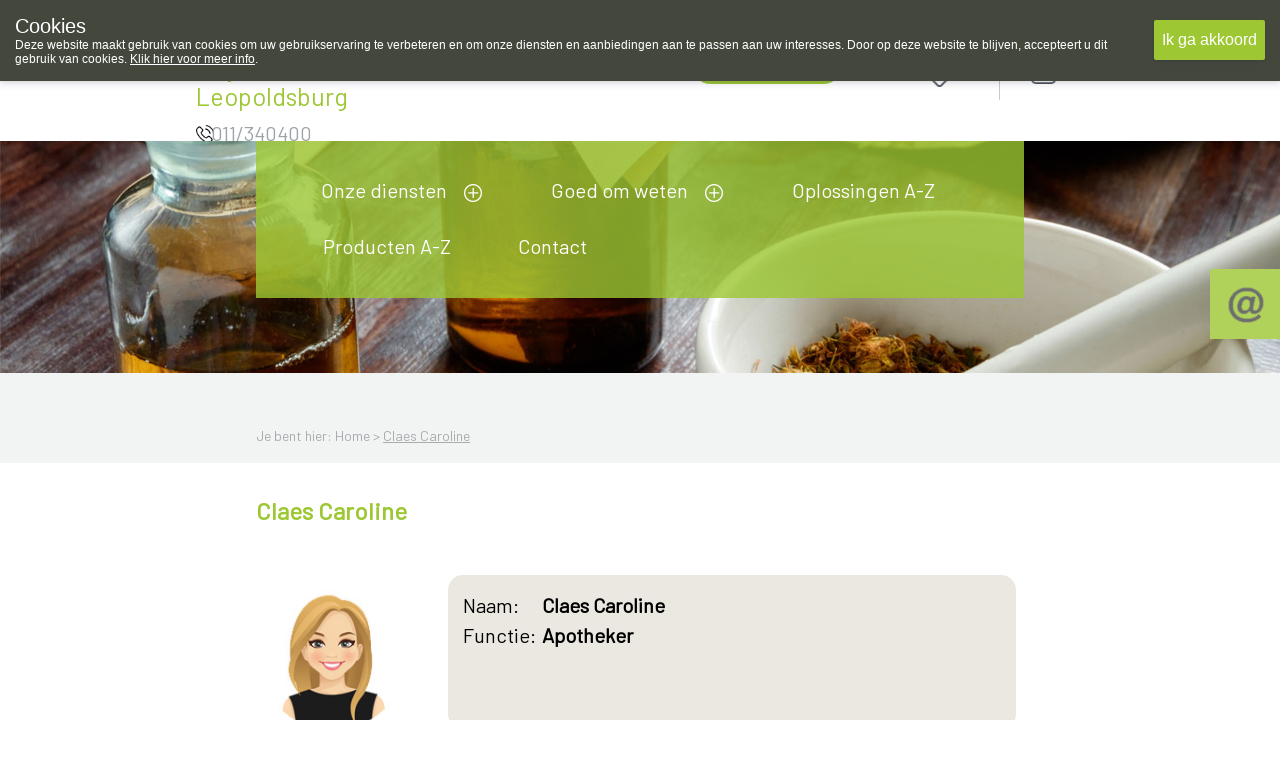

--- FILE ---
content_type: text/html; charset=utf-8
request_url: https://www.apoteekmeysen.be/nl/default/1021761/Claes%20Caroline.aspx
body_size: 33679
content:



<!DOCTYPE html>
<html xmlns="https://www.w3.org/1999/xhtml" xmlns:fb="https://www.facebook.com/2008/fbml">
<head id="ctl00_ctl00"><meta http-equiv='X-UA-Compatible' content='IE=edge' /><link rel='stylesheet' href='https://fonts.googleapis.com/css?family=Barlow&display=swap' /><meta name='viewport' content='width=device-width, initial-scale=1.0' /><meta name='apple-mobile-web-app-capable' content='yes' /><link rel='icon'type='image/png' href='/favicon.png' /><script src='/scripts/jquery/jquery-3.5.1.min.js' type='text/javascript'></script><link rel='preload' href='/scripts/jquery/jquery.treeview.css' as='style' /><link rel='stylesheet' href='/scripts/css/Navigation.css' type='text/css'/><link rel='stylesheet' href='/scripts/css/main.css' /><link rel='preload' href='/scripts/jquery/jqtransform.css' as='style' /><link rel='stylesheet' href='/scripts/css/grey.css' type='text/css' /><link rel='stylesheet' href='/scripts/css/print.css' type='text/css' media='print' /><script src='/scripts/javascript/iCheck.js' type='text/javascript'></script><link rel='stylesheet' href='/scripts/css/ui-lightness/jquery-ui-1.8.13.all.css' /><link rel='stylesheet' href="/scripts/css/1000000.css" type='text/css' media='screen' /><title>
	Apotheek Meysen Leopoldsburg 3970 Leopoldsburg : Home > Claes Caroline
</title><meta id="ctl00_ctl16" name="description" content="Apotheek Meysen Leopoldsburg 3970 Leopoldsburg : Home > Claes Caroline" /><meta id="ctl00_ctl17" name="keywords" /><meta id="ctl00_ctl18" content="text/html; charset=UTF-8" http-equiv="content-type" /><link rel="stylesheet" type="text/css" href="/WebResource.axd?d=0bgxDUWyIVhkqOjqo3AX8F-ddH0Ig2dEXKuIfg31grm_m4bdWD1Gy1wTEtD-jcRYXAgrZilpeJL6CWkt2eguBIEvhEvk8iV-HzpI6qAVlEY0L4xQ8i8deGX37kfghMR9GDzxlA2&amp;t=636062671161139985" /></head>
<body id="body" style="font-size:12px;">
    <style>
    .close_newLettersCookies, #ctl00_NewsLetter_btn001
    {
        background-color:#ffffff !important;
        color:#000000 !important;
    }
    .grid-footer-lightgray p a, .contentfooter_lightgray p a, div#Account_content a, .subtitle a, .subcatContainer .subcatContainerRight a, .leesmeer a, #cartSummary a {
        color: #968c64 !important;
        text-decoration: underline;
    }

    .theme-dark .cookie-popup {
        background-color: #44483c
    }

    .theme-dark .cookie-popup-accept-cookies {
        background-color: #9dc733;
    }

    ._innercontent p a,
    .morinfo {
        color: #968c64;
    }

    .currentcat {
        color: #9dc733 !important;
    }

    .ui-state-active a, .ui-state-active a:link, .ui-state-active a:visited {
    }

    .ui-state-active, .ui-widget-content .ui-state-active, .ui-widget-header .ui-state-active {
        border: 1px solid #9dc733;
        color: #9dc733;
    }

    div#productlist .box .OrderButton, ._productOrder .OrderButton, ._priceTextBox .OrderButton {
        background-image: url('/../UserFiles/Uploads/Iconen/shop.png') !important;
    }

    .rightradius, .leftradius {
        background-color: #eae8e0;
    }

    .rightradius, .leftradius {
        background-color: #eae8e0;
    }

    div#navigation ul.level0 > li a {
        color: #ffffff !important;
    }

    div#productlist .box .quantity, div#productlist .box .price, div#productlist .box .quantityReserve {
        color: #968c64 !important;
    }

    div#productlist .box .heart, ._productDetails_Top ._productDetails_left ._productphoto_bottom .heart, ._item_inThepicture ._top .heart {
        background-image: url('/UserFiles/Uploads/Sites/9/iconen/heart_9d8768.png') !important;
    }

    div#productlist .box .heart_filled, ._productDetails_Top ._productDetails_left ._productphoto_bottom .heart_filled, ._item_inThepicture ._top .heart_filled {
        background-image: url('/UserFiles/Uploads/Sites/9/iconen/heart_filled_9d8768.png') !important;
    }

    /* The Modal (background) */
    div#newLettersCookies {
        background: rgba(0, 0, 0, 0.6);
    }

        /* Modal Content */
        div#newLettersCookies .modal-content {
            background-color: #8FBC8F;
            border: 1px solid #888;
            border-radius: 20px;
        }

    /* The Close Button */
    .close_newLettersCookies {
        background: grey;
         color: #ffffff;
         border-radius:10px;
    }

        .close_newLettersCookies:hover, .close_newLettersCookies:focus {
            background: #b04b36
        }

    div#newLettersCookies .newLettersCookiesContent .button:hover {
        background: #83bb26;
    }


    </style>
    <script defer type="text/javascript" src="/scripts/jquery/jquery.ismenu.js"></script>
    <script defer type="text/javascript" src="/scripts/javascript/main.js"></script>
    <script type="text/javascript" src="/scripts/jquery/jquery.autocomplete.js"></script>
    <script defer type="text/javascript" src="/scripts/javascript/magnify.js"></script>
    <script type="text/javascript" src="/scripts/jquery/jquery-ui.min.js"></script>
    <script defer type="text/javascript" src="/scripts/jquery/jquery.jqtransform.js"></script>
    <script defer type="text/javascript" src="/scripts/jquery/jquery.cycle.js"></script>
    <script defer type="text/javascript" src="/scripts/jquery/cookiepopup.js"></script>

    <script type="text/javascript">
        $(document).ready(function () {
            $('._optionlist input').iCheck({
                checkboxClass: 'icheckbox_minimal-grey',
                radioClass: 'iradio_minimal-grey',
                increaseArea: '20%' // optional
            });

            if (/Android|webOS|iPhone|iPad|iPod|BlackBerry|IEMobile|Opera Mini/i.test(navigator.userAgent)) {
                $(".ContactForm").appendTo("#contactform_ID");
                $(".SendPageIcon").insertBefore("._producent");
                $(".SendPageIcon").insertBefore("._producent");
                $("#panelSendPage").insertAfter("#sendEmailTemplate .sendEmailTemplateFirst");
                $(".SendPageIcon").insertAfter("#sendEmailTemplate .sendEmailTemplateFirst");
            }
            else {
                $(".ContactForm").appendTo("#contact_ID");
                $(".SendPageIcon").insertBefore("._producent");
                $("#panelSendPage").insertBefore(" ._producent");
                $("#panelSendPage").insertAfter("#sendEmailTemplate .sendEmailTemplateFirst");
                $(".SendPageIcon").insertAfter("#sendEmailTemplate .sendEmailTemplateFirst");

            }

        });
    </script>


    



    <script defer type="text/javascript" language='javascript'>
        //<!--
        var rootfolder = "https://www.apoteekmeysen.be/";

        // -->

        var fileref = document.createElement('script');
        fileref.setAttribute("type", "text/javascript");
        fileref.setAttribute("src", rootfolder + "../Admin/AdminStyle/js/GlobalUpdateProgress.js");

        if (typeof fileref != "undefined")
            document.getElementsByTagName("head")[0].appendChild(fileref);
    </script>



    <script defer type="text/javascript">
        $(function () {
            // Cookies
            var options = {
                title: "Cookies",
                text: "Deze website maakt gebruik van cookies om uw gebruikservaring te verbeteren en om onze diensten en aanbiedingen aan te passen aan uw interesses. Door op deze website te blijven, accepteert u dit gebruik van cookies. <a target='_blank' href='/nl/default/1000068/Privacy.aspx#cookies'>Klik hier voor meer info</a>.",
                theme: "dark",
                learnMore: false,
                position: "top",
                onAccept: acceptCallbackFunction,
                customText: {
                    acceptButton: "Ik ga akkoord",
                    learnMoreButton: "Meer info"
                }
            };

            var cookie = $.acceptCookies(options);

            $('.clear-button').click(function (e) {
                e.preventDefault();
                $('#cookie-popup-container').remove();
                document.cookie = 'cookiesAccepted=; path=/; Expires=Thu, 01 Jan 1970 00:00:01 GMT;';
                cookie = $.acceptCookies(options);
            });

            $('.theme-button').click(function (e) {
                e.preventDefault();
                $('#cookie-popup-container').remove();
                options.theme = $(this).data("theme").replace("theme-", "");
                cookie = $.acceptCookies(options);
            });

            $('.position-button').click(function (e) {
                e.preventDefault();
                $('#cookie-popup-container').remove();

                var position = $(this).data("position");
                options.position = position;
                cookie = $.acceptCookies(options);
            });

            $('.option-button').click(function (e) {
                e.preventDefault();
                $('#cookie-popup-container').remove();
                var option = $(this).data("option");

                if (option == "default") {
                    options = {
                        title: "Cookies",
                        text: "Deze website maakt gebruik van cookies om uw gebruikservaring te verbeteren en om onze diensten en aanbiedingen aan te passen aan uw interesses. Door op deze website te blijven, accepteert u dit gebruik van cookies. <a target='_blank' href='/nl/default/1000068/Privacy.aspx#cookies'>Klik hier voor meer info</a>.",
                        theme: "dark",
                        learnMore: false,
                        position: "bottom",
                        customText: {
                            acceptButton: "Ik ga akkoord",
                            learnMoreButton: "Meer info"
                        }
                    }
                }
                else if (option == "nolearnbutton")
                    options.learnMore = false;
                else if (option == "customtext") {
                    var customText = {};
                    if ($("#customHeader").html() != "")
                        customText.headline = $("#customHeader").html();
                    if ($("#customSubHeader").html() != "")
                        customText.subHeadline = $("#customSubHeader").html();
                    if ($("#customAccept").html() != "")
                        customText.acceptButton = $("#customAccept").html();
                    if ($("#customLearnMore").html() != "")
                        customText.learnMoreButton = $("#customLearnMore").html();
                    if ($("#customLearnMoreInfo").html() != "")
                        customText.learnMoreInfo = $("#customLearnMoreInfo").html();

                    options.customText = customText;
                }

                cookie = $.acceptCookies(options);
            });

            if (getCookie("cookiesAccepted")) {
                $(".cookie-inidcator").text("Cookie saved");
            }
        });

        var acceptCallbackFunction = function () {
            $(".cookie-inidcator").text("Cookie saved");
        }

        function getCookie(cname) {
            var name = cname + "=";
            var decodedCookie = decodeURIComponent(document.cookie);
            var ca = decodedCookie.split(';');
            for (var i = 0; i < ca.length; i++) {
                var c = ca[i];
                while (c.charAt(0) == ' ') {
                    c = c.substring(1);
                }
                if (c.indexOf(name) == 0) {
                    return c.substring(name.length, c.length);
                }
            }
            return "";
        }
    </script>

    

    <div id="container">

        <form name="aspnetForm" method="post" action="/nl/default/1021761/Claes Caroline.aspx" id="aspnetForm" enctype="multipart/form-data" style="margin: 0">
<div>
<input type="hidden" name="__EVENTTARGET" id="__EVENTTARGET" value="" />
<input type="hidden" name="__EVENTARGUMENT" id="__EVENTARGUMENT" value="" />
<input type="hidden" name="__LASTFOCUS" id="__LASTFOCUS" value="" />
<input type="hidden" name="__VIEWSTATE" id="__VIEWSTATE" value="/[base64]" />
</div>

<script type="text/javascript">
//<![CDATA[
var theForm = document.forms['aspnetForm'];
if (!theForm) {
    theForm = document.aspnetForm;
}
function __doPostBack(eventTarget, eventArgument) {
    if (!theForm.onsubmit || (theForm.onsubmit() != false)) {
        theForm.__EVENTTARGET.value = eventTarget;
        theForm.__EVENTARGUMENT.value = eventArgument;
        theForm.submit();
    }
}
//]]>
</script>


<script src="/WebResource.axd?d=CkBncTbhQsbNSv9PPNV2eDmlkVgeyN8pz74XtsZ0RIWS5KtRMMNqXa8zdeuQA3uAml-qRupmxonheJyY82LaU46f7ok1&amp;t=638901613900000000" type="text/javascript"></script>


<script src="/WebResource.axd?d=pc46Yb0UTnnO7cktaF0eqle3qI8iB6GEfpR1L9cVZ5BqvmiKyylIUj7IKi92fycjrSquFJHMS9kJEYAun2YxO2dgvrBA-PirE49wehLMoTGj4hPOAJDR6SV1pjYwdcE4QTXWtQ2&amp;t=636062671161139985" type="text/javascript"></script>
<script type="text/javascript">
//<![CDATA[
var __cultureInfo = {"name":"nl-BE","numberFormat":{"CurrencyDecimalDigits":2,"CurrencyDecimalSeparator":",","IsReadOnly":false,"CurrencyGroupSizes":[3],"NumberGroupSizes":[3],"PercentGroupSizes":[3],"CurrencyGroupSeparator":".","CurrencySymbol":"�","NaNSymbol":"NaN","CurrencyNegativePattern":8,"NumberNegativePattern":1,"PercentPositivePattern":1,"PercentNegativePattern":1,"NegativeInfinitySymbol":"-∞","NegativeSign":"-","NumberDecimalDigits":2,"NumberDecimalSeparator":",","NumberGroupSeparator":" ","CurrencyPositivePattern":3,"PositiveInfinitySymbol":"∞","PositiveSign":"+","PercentDecimalDigits":2,"PercentDecimalSeparator":",","PercentGroupSeparator":" ","PercentSymbol":"%","PerMilleSymbol":"‰","NativeDigits":["0","1","2","3","4","5","6","7","8","9"],"DigitSubstitution":1},"dateTimeFormat":{"AMDesignator":"","Calendar":{"MinSupportedDateTime":"\/Date(-62135596800000)\/","MaxSupportedDateTime":"\/Date(253402297199999)\/","AlgorithmType":1,"CalendarType":1,"Eras":[1],"TwoDigitYearMax":2029,"IsReadOnly":false},"DateSeparator":"/","FirstDayOfWeek":1,"CalendarWeekRule":2,"FullDateTimePattern":"dddd d MMMM yyyy H:mm:ss","LongDatePattern":"dddd d MMMM yyyy","LongTimePattern":"H:mm:ss","MonthDayPattern":"d MMMM","PMDesignator":"","RFC1123Pattern":"ddd, dd MMM yyyy HH\u0027:\u0027mm\u0027:\u0027ss \u0027GMT\u0027","ShortDatePattern":"d/MM/yyyy","ShortTimePattern":"H:mm","SortableDateTimePattern":"yyyy\u0027-\u0027MM\u0027-\u0027dd\u0027T\u0027HH\u0027:\u0027mm\u0027:\u0027ss","TimeSeparator":":","UniversalSortableDateTimePattern":"yyyy\u0027-\u0027MM\u0027-\u0027dd HH\u0027:\u0027mm\u0027:\u0027ss\u0027Z\u0027","YearMonthPattern":"MMMM yyyy","AbbreviatedDayNames":["zo","ma","di","wo","do","vr","za"],"ShortestDayNames":["zo","ma","di","wo","do","vr","za"],"DayNames":["zondag","maandag","dinsdag","woensdag","donderdag","vrijdag","zaterdag"],"AbbreviatedMonthNames":["jan","feb","mrt","apr","mei","jun","jul","aug","sep","okt","nov","dec",""],"MonthNames":["januari","februari","maart","april","mei","juni","juli","augustus","september","oktober","november","december",""],"IsReadOnly":false,"NativeCalendarName":"Gregoriaanse kalender","AbbreviatedMonthGenitiveNames":["jan","feb","mrt","apr","mei","jun","jul","aug","sep","okt","nov","dec",""],"MonthGenitiveNames":["januari","februari","maart","april","mei","juni","juli","augustus","september","oktober","november","december",""]},"eras":[1,"A.D.",null,0]};//]]>
</script>

<script src="/ScriptResource.axd?d=c1DvjkutX8NjfFBkVozNXsIpCFGf8uJFjMwScfLAliw33ncthO7rmdzh96UDEhybigDswJRLHPIGC7hdm_I-znRuB2QE-tcJV8u-drb9sqqDVpAyvu22vUXnoraNkiacEBPyyg2&amp;t=f2cd5c5" type="text/javascript"></script>
<script type="text/javascript">
//<![CDATA[
if (typeof(Sys) === 'undefined') throw new Error('ASP.NET Ajax client-side framework failed to load.');
//]]>
</script>

<script src="/ScriptResource.axd?d=1kSP98nGBi6unU1cbvyaO_I5qFVEZIYAIKNxmH9-gs8vLwGfp7gUuJ2VnU9CE2q6Leg6FVmKu-NzS8B83lYdHpSyGFBkFvmVleww6AYISG6DeLVN-thkQ9S6u4WSkeMdOvZg0g2&amp;t=f2cd5c5" type="text/javascript"></script>
<div>

	<input type="hidden" name="__VIEWSTATEGENERATOR" id="__VIEWSTATEGENERATOR" value="CA0B0334" />
</div>

            <script type="text/javascript">
//<![CDATA[
Sys.WebForms.PageRequestManager._initialize('ctl00$ScriptManager', 'aspnetForm', ['tctl00$ShoppingCartSmall$upShoppingCartSmall_DNT','upShoppingCartSmall_DNT'], [], [], 90, 'ctl00');
//]]>
</script>

            
            <div id="shop" class="siteTextFont">
                

                
                    <div id="header">
                        
                        <div class="grid-container-top" style="background-color:#ffffff;">
                            <div class="grid-item log_info">
                                <a id="ctl00_hplHome" class="hplnkhome" href="/nl/Default/1000000.aspx" style="background-image:url('');"></a><div class="_info"><span class="_infoName" style="color:#9dc733;">Apotheek Meysen Leopoldsburg</span><div class="_infoTelephone" style="background:url(/UserFiles/Uploads/Iconen/phone.png);"><span class="textphone">011/340400</span></div></div>
                            </div>
                            <div class="grid-item">
                                
<style>
    .oh_Top {
       text-align: center;
    width: 100%;
    font-size: 12px;
    margin-top: 8%;
    display: inline-flex;
    padding: 0% 5% 0% 5%;
    }
    .extraTextTop {
    height: 25px;
    overflow: hidden;
    position: relative;
    z-index: 999;
    margin: 0 auto -25px auto;
    width: 80%;
    }

    .extraTextTop p 
    {
       position: absolute;
            width: 100%;
            height: 100%;
            margin: 0;
            line-height: 30px;
            text-align: left;
            -moz-transform: translateX(100%);
            -webkit-transform: translateX(100%);
            transform: translateX(100%);
            -moz-animation: scroll-left 2s linear infinite;
            -webkit-animation: scroll-left 2s linear infinite;
            animation: marquee 20s linear infinite;
            white-space:nowrap;
        
        /*display: inline-block;*/
        /*padding-left: 100%;*/
        /*padding:0;
        margin:0;
        
        width: auto;
        text-align:left;*/
        color:#968c64;
    }
     @-moz-keyframes marquee {
            0% {
                -moz-transform: translateX(100%);
            }
            100% {
                -moz-transform: translateX(-100%);
            }
        }
        
        @-webkit-keyframes marquee {
            0% {
                -webkit-transform: translateX(100%);
            }
            100% {
                -webkit-transform: translateX(-100%);
            }
        }
        
        @keyframes marquee {
            0% {
                -moz-transform: translateX(100%);
                -webkit-transform: translateX(100%);
                transform: translateX(100%);
            }
            100% {
                -moz-transform: translateX(-100%);
                -webkit-transform: translateX(-100%);
                transform: translateX(-100%);
            }
        }


    .textOpenuntilspecific {
        color: #66cdaa;
        text-decoration: underline;
        font-weight: bold;
        font-size: 14px;
        line-height: 2;
    }

    .achorText {
        margin-left: 20px;
    }

    .openUntilhour {
        background-repeat: no-repeat !important;
        background-size: 20px 22px !important;
        background-position: 4px 4px !important;
        float: right;
        width: 40%;
        height: 26px;
        border-radius: 40px;
        text-align: center;
        line-height: 20px;
        padding-top: 5px;
    }

    .textClosed {
        color:  #9dc733;
        font-size: 21px;
    }

    .oh_Top a {
        text-decoration: none;
    }

    .OO_Text, .backOpen {
        color: #9dc733;
        font-weight: bold !important;
    }

    ._plusOpening {
        background-repeat: no-repeat !important;
        background-size: 15px 15px !important;
        background-position: 0px 5px !important;
        width: 20px;
        height: 20px;
        /*margin-left: 25.5%;
        position: absolute;*/
        top: 9%;
    }

    .ondutytop {
        background-repeat: no-repeat !important;
        background-size: 26px 33px !important;
        background-position: 4px 4px !important;
        width: auto;
        height: 6px;
        border-radius: 40px;
        padding: 18px;
        font-size: 18Px;
        line-height: 0;
        margin-top: -8px;
    }
    ._openUntil .plusIcon {
        background-repeat: no-repeat;
        background-size: 20px 20px;
        width:25px;
        height:25px;
        background-position: center;
        margin-left:10px;
        margin-top:5px;
        cursor:pointer;
        z-index:999;
    }


    .oh_Top .siteTextFont {
        font-size: 21px;
        font-weight: normal;
        white-space: nowrap;
        line-height: 30px;
    }
  
    ._openUntil {
        display: inline-flex;
        width:55%;
    }


    .OO_Text, .backOpen,  ._openUntil .today{
        margin-right: 1%;
        padding-left:5px;
    }
   
@media only screen and (max-width: 1199px) and (min-width: 851px) {

    .extraTextTop {

    }
        .onduty24_Text {
            display: none;
        }
        ._openUntil {
         display: inline-flex;
         width: 80%;
         margin-top: 30px;  
        }
        .ondutytop {
            margin-top: 14px;
        }
        .oh_Top .siteTextFont {
           line-height: 10px;
        }
        ._openUntil .plusIcon {
           margin-left: 4px;
           margin-top: -6px;
            cursor:pointer;
            z-index:999;
        }
         .oh_Top {
        font-size: 18px !important;
        margin-top: 7% !important;
    }
         .OO_Text, .backOpen, ._openUntil .today {
    margin-right: 1%;
    padding-left: 1px;
}
    }


    /* Phone portrait */
    @media only screen and (max-width: 850px) {
        .oh_Top a {
            margin-left:30px !important;
            background-position: right+10px center !important;
        }

            .oh_Top .siteTextFont {
                font-size: 15px;
             
            }


            ._openUntil .plusIcon {
                background-size: 100%;
                /* background-position: right+45px center !important; */
                width: 17px;
                height: 17px;
                display: block;
                margin:6px;
                cursor:pointer;
                z-index:999;
            }

        ._plusOpening {
            background-repeat: no-repeat !important;
            background-size: 15px 15px !important;
            background-position: 0px 5px !important;
            width: 20px;
            height: 20px;
            margin-left: 7.5%;
            position: absolute;
            top: -3%;
            display: none;
        }
        .ondutytop {
            background-repeat: no-repeat !important;
            background-size: 35px 35px !important;
            float: right;
            border-radius: 40px 0 0 40px;
            text-align: center;
            line-height: 26px;
            padding-top: 5px;
            margin-top: 1%;
            right: 0px;
            width: 15px;
            height: 22px;
            background-position: 8px 4px !important;
            z-index: 999;
        }

        .ondutyplus {
            display: inline-block;
            background-repeat: no-repeat !important;
            background-size: 15px 15px !important;
            background-position: 2px 2px !important;
            width: 20px;
            height: 20px;
            margin-left: 77%;
            border-radius: 40px;
            margin-top: 7%;
            text-align: center;
        }

        .achorText {
            margin-left: 20px;
            display: none;
        }
         ._openUntil .today{
        margin-right: 10px;
    }
        .oh_Top {
            text-align: center;
            width: 100%;
            font-size: 12px;
            margin-top: 14%;
            display: flex;
            padding:0;
        }

         .textClosed {
        font-size: 15px;
    }
         ._openUntil {
    width: 60%;
}
    }
</style>
<div class="oh_Top"><a class="_openUntil siteTextFont" href="#section2"><span class='textClosed'>gesloten </span><span class="plusIcon" style="background-image:url(&#39;/UserFiles/Uploads/Iconen/plus_gray.png&#39;);"></span></a><a href="https://www.apotheeklimburg.be" target="_blank" class="ondutytop" style="background:url(/UserFiles/Uploads/Iconen/vanwacht.png);background-color:#9dc733;"><span class="text_white_noUndeline achorText onduty24_Text" rel="noreferrer noopener">Wachtdienst </span></a></div>
 
                            </div>
                            <div id="shoppingcartsmallFirst" class="_shoppingcartsmallFirst" style="background-color:#d5d1c1;">
                                
<script type="text/javascript" src="/scripts/ShoppingCartSmall.js"></script>
<style>
    div#shoppingInner input[type=number] {
        -moz-appearance: textfield;
        appearance: textfield;
        margin: 0;
    }

        div#shoppingInner input[type=number]::-webkit-inner-spin-button,
        div#shoppingInner input[type=number]::-webkit-outer-spin-button {
            -webkit-appearance: none;
            margin: 0;
        }

    .button {
        padding: 5px;
        cursor: pointer;
        background: grey;
        color: white;
        width: 25px;
        height: 15px;
        text-align: center;
        display: inline-block;
    }

        .button:hover {
            background: black;
        }

    .quan {
        display: inherit;
        background-image: none;
        background-image: none !important;
        background-color: initial;
        border-width: 0;
        color: #ffffff;
        width: 50%;
        text-align: center;
        line-height: 2;
        font-size: 17px;
        outline: none;
    }

    .number-wrapper {
        border-width: 1px;
        height: 32px;
        width: 70px;
        border-radius: 15px;
        border-style: solid;
        border-color: #ffffff;
    }

    input[type=number]::-webkit-inner-spin-button,
    input[type=number]::-webkit-outer-spin-button {
        -webkit-appearance: none;
        -moz-appearance: none;
        appearance: none;
        margin: 0;
    }

    .stepDown {
        background: url('/UserFiles/Uploads/Sites/9/iconen/min-arrow-white_9d8768.png');
        margin-top: -8px;
    }

    .stepUp {
        background: url('/UserFiles/Uploads/Sites/9/iconen/plus-arrow-white_9d8768.png');
        margin-top: -35px;
    }

    .stepUp, .stepDown {
        cursor: pointer;
        width: 20px;
        height: 20px;
        background-repeat: no-repeat;
        background-size: 20px 20px;
        display: block;
        margin-left: 45px;
    }

    .number-wrapper {
    }

    div#shoppingcartsmall #shoppingInner tr.normal, div#shoppingcartsmall #shoppingInner tr.alternate, .shBackgroundandtext, div#shoppingcartsmall #shoppingInner .expeditioncosts, div#shoppingcartsmall #shoppingInner .totals, div#shoppingcartsmall #shoppingInner .shcFooter {
        background-color: #968c64   ;
    }

    div#shoppingcartsmall #shoppingInner tr.alternate {
        filter: brightness(105%);
    }

    div#shoppingcartsmall #shoppingInner .expeditioncosts, div#shoppingcartsmall #shoppingInner .totals {
        filter: brightness(100%);
    }

    div#shoppingcartsmall #shoppingInner .shcFooter {
        border-radius: 0 0px 15px 15px;
        filter: brightness(95%)
    }

    .dropdown {
        /*container for custom dropdown arrow*/
        -webkit-appearance: none;
        -moz-appearance: window;
        padding: 1px 0px 2px 15px;
        width: 100%;
        border: none;
        background-image: url('/UserFiles/Uploads/Iconen/dropdown_green.png');
        background-repeat: no-repeat;
        background-position: 95% 50%;
        background-size: 14%;
    }

    div#shoppingcartsmall #shoppingInner .shoppingBottom .goshopping {
        width: 55%;
        background-image: url(/UserFiles/Uploads/Iconen/plus_white.png);
        background-repeat: no-repeat;
        background-position: 3% 50%;
        background-size: 20px;
        padding-left: 5%;
    }

    div#shoppingcartsmall #shoppingInner .shoppingBottom .checkout {
        width: 30%;
        background-image: url('/UserFiles/Uploads/Iconen/checkout_arrow.png');
        background-repeat: no-repeat;
        background-position: 95% 55%;
        background-size: 25px;
        padding-right: 5%;
        background-color: #3c4248;
    }

    div#templateResult {
        display: none;
    }

    @media only screen and (max-width: 1199px) and (min-width: 851px) {
        div#templateResult {
            display: none;
        }

        .quan {
            width: 50%;
            font-size: 15px;
        }

        .number-wrapper {
            height: 29px;
            width: 60px;
        }

        .stepUp, .stepDown {
            width: 18px;
            height: 18px;
            background-size: 18px 18px;
            margin-left: 38px;
        }

        .stepDown {
            margin-top: -8px;
        }

        .stepUp {
            margin-top: -32px;
        }

        div#shoppingcartsmall #shoppingInner .shoppingBottom .checkout {
            background-position: 100% 55%;
        }
    }

    @media only screen and (max-width: 850px) {
        div#shoppingcartsmall #shoppingInner tr {
            font-size: 14px;
        }

        .number-wrapper {
            height: 26px;
            width: 66px;
        }
        .quan {
            font-size:15px;
            line-height: 2;
        }
    }
</style>


<div id="shoppingcartsmall" class="shBackgroundandtext">


    <div id="upShoppingCartSmall_DNT">
	
            <div id="ctl00_ShoppingCartSmall_ctl01" style="display:none;">
		
                    <div class="upCartSmall" style="background-color: #bbbbbb; filter: opacity(30); opacity: 0.3; position: absolute;">
                    </div>
                
	</div>

            <div id="shoppingInner">
                <span style="display: none;" id="emptyCart">
                    Je mandje is leeg.</span>

                <div id='templateResult'>
                    <table class="ItemList"></table>
                </div>
                <div>

	</div>

                

                    <div class="expeditioncosts">
                        <span class="litExpeditionSelect">
                            Verzendkosten naar
                        </span>
                        <span class="ddlCountries">
                            <select name="ctl00$ShoppingCartSmall$ddlCountries" onchange="javascript:setTimeout(&#39;__doPostBack(\&#39;ctl00$ShoppingCartSmall$ddlCountries\&#39;,\&#39;\&#39;)&#39;, 0)" id="ctl00_ShoppingCartSmall_ddlCountries" class="dropdown">
		<option selected="selected" value="">Selecteer land</option>
		<option value="be ">Belgium</option>

	</select>
                        </span>
                        <span class="litExpedition">
                            <span>
                                </span>
                        </span>
                    </div>
                    <div class="totals">
                        <span class="shoppingTotal ">
                            </span>
                        <span class="shoppingTotal">
                            </span>
                    </div>
                    <div class="shcFooter">
                        <span class="shoppingBottom">
                            
                            <a id="ctl00_ShoppingCartSmall_hplContinueShopping" class="goshopping" href="/nl/default/1019655/Producten%20A-Z.aspx">Producten toevoegen</a><a id="ctl00_ShoppingCartSmall_hplCheckout" class="checkout" href="/nl/checkout.aspx">Naar kassa</a>
                        </span>
                        <span class="shoppingSubtotal">
                            <span>
                                </span>
                            <span id="subTotalAmount">
                                </span>
                        </span>
                    </div>

                
            </div>
            <div class="foot"></div>
        
</div>
</div>

<script type="text/javascript">
                                                                 $('#cartfoldout').bind('click', function () {
                                                                     var $div1 = $('#shoppingcartsmall')
                                                                     if ($div1.is(':visible')) {

                                                                         $div1.slideUp("fast");
                                                                     }
                                                                     else {
                                                                         $div1.slideDown("fast");
                                                                     }
                                                                 });
                                                                 function HideTotals() {
                                                                     if ($('#shoppingcartsmall #shoppingInner .ItemList').length == 0) {
                                                                         $('#emptyCart').css('display', 'block');
                                                                         $('div#shoppingInner div.totals').css('display', 'none');
                                                                         $('div#shoppingInner div.expeditioncosts').css('display', 'none');
                                                                         $('div#shoppingInner span.shoppingBottom').css('display', 'none');
                                                                     }
                                                                 }
</script>

                            </div>
                            <div class="grid-item grid-item_right loginpanel">
                           
                                <div class="icon_headers lang">
                                    
                                </div>
                                
                                    <div class="icon_headers">
                                        <a href="#pref">
                                            <a id="heartIcon" class="icon" href="/nl/Wishlists.aspx" style="background-image:url('/UserFiles/Uploads/Sites/9/iconen/heart_9d8768.png');"></a></a>
                                    </div>
                                

                                <div class="vl"></div>
                                <div class="icon_headers">
                                    <a href="#userIcon">
                                        <a id="userIcon" class="icon" style="background-image:url('/UserFiles/Uploads/Iconen/user.png');"></a></a>
                                </div>
                                 <div class="loginDiv icon_headers">
                                    


<style>
    .loginUser, .loginPass, .loginLink {
        font-weight: normal;
        font-size: 15px;
        color: #ffffff;
        text-decoration: none;
    }

        .loginLink:hover {
            text-decoration: underline;
        }

    .loginArea {
        width: 36% !important;
        padding: 16% 4% 4% 4%;
    }

    #loginpanel {
        display: none;
    }

    #loggedIn {
        display: none;
    }

    .logedArea {
        margin-top: 161px !important;
        width: 20%;
        padding-bottom: 5%;
        z-index: 1000;
        position: absolute;
        top: -20px;
        right: 0;
        border-radius: 0 0 15px 15px;
        height: 200px;
    }

        .logedArea a {
            color: #ffffff;
        }

    #loginpanel {
        display: none;
        padding-top: 30px;
        border-radius: 0 0 15px 15px;
    }

        #loginpanel input {
            padding: 10px;
            background-color: #ffffff;
            border-radius: 15px;
            border: 0px;
            display: block;
            margin-bottom: 10px;
        }

            #loginpanel input[type=submit],
            .logedArea input[type=submit] {
                color: #000000;
                line-height: 23px;
                height: 40px;
                width: 100px !important;
                margin-top: 30px !important;
            }

    .logedArea input[type=submit] {
        border-radius: 15px;
        border: 0;
        background-color: #ffffff;
        margin-left: 20px;
    }

    .logbtn {
        display: inline-block;
        background-repeat: no-repeat;
        background-size: 20px 20px;
        background-position: right;
        padding-right: 0px;
        background-image: none !important;
    }

    .logonTitle {
        white-space: nowrap;
        display: inline-block;
        color: #9ba1a6;
        font-size: 17px;
        font-weight: bold;
        margin-left: 5px;
        line-height: 18px;
        height: 70px;
    }

    @media only screen and (max-width: 850px) {
        .loginpanel .icon_headers {
            float: left;
            background-repeat: no-repeat;
            margin-top: 4%;
        }

        .logedArea {
            position: sticky;
            margin-bottom: 0 !important;
            left: 0;
            width: 350px !important;
            height: 100%;
            float: right;
            top: 0;
            font-size: 16px;
            font-weight: normal !important;
            z-index: 999;
            margin-top: 0px !important;
            border-radius: 0 0 0px 0px;
            margin-right: -90px;
        }

            .logedArea input[type=submit] {
                margin-top: 0px !important;
            }

        #loginpanel {
            position: sticky;
            margin-bottom: 0 !important;
            left: 0;
            width: 350px !important;
            height: 100%;
            float: right;
            top: 0;
            font-size: 16px;
            font-weight: normal !important;
            z-index: 999;
            margin-top: 0px;
            border-radius: 0px 0px 0px 0px;
            margin-right:-90px !important;
        }
    }
</style>
<div id="loginsmall">
    <div id="loginfoldout" class="logbtn" style="background-image: url(/UserFiles/Uploads/Sites/9/iconen/arrow_login_9d8768.png)">
        <a class="logonTitle" href="#">
            Aanmelden</a>
        <span class="logonbtn"></span>
    </div>

    
        <div id="loginpanel" class="loginArea" style="background-color: #9dc733">
            <div id="ctl00_LoginSmall_pLogin" onkeypress="javascript:return WebForm_FireDefaultButton(event, &#39;ctl00_LoginSmall_btnLogin&#39;)">
	
                <span class="loginUser">
                    E-mail</span>
                <input name="ctl00$LoginSmall$aatbUsername" type="text" size="25" id="ctl00_LoginSmall_aatbUsername" />
                <span class="loginPass">
                    Wachtwoord</span>
                <input name="ctl00$LoginSmall$aatbPassword" type="password" size="25" id="ctl00_LoginSmall_aatbPassword" />
                
                <input type="submit" name="ctl00$LoginSmall$btnLogin" value="Login" id="ctl00_LoginSmall_btnLogin" class="button" /><br />
                <a id="ctl00_LoginSmall_hlRegister" class="loginLink" href="/nl/Login.aspx?register=">Nieuwe klant?</a><br />
                <a id="ctl00_LoginSmall_hlPassChange" class="loginLink" href="/nl/RetrievePassword.aspx">Wachtwoord vergeten?</a>
            
</div>
        </div>
    


    

    <div class="foot"></div>
</div>

<script type="text/javascript">
    $('#loginfoldout').bind('click', function () {
        var $div1 = $('#loginpanel')
        var $div2 = $('#newslettersmall')
        if ($div1.is(':visible')) {

            $div1.slideUp("fast");
        }
        else {
            $div1.slideDown("fast");
        }
    });
</script>

<script type="text/javascript">
    $('#loginfoldout').bind('click', function () {
        var $div1 = $('#loggedIn')
        var $div2 = $('#newslettersmall')
        if ($div1.is(':visible')) {

            $div1.slideUp("fast");
        }
        else {
            $div1.slideDown("fast");
        }
    });
</script>

                                </div>
                            </div>
                        </div>

                        <div class="grid-container-middle">

                            <div class="navigation_top" style="background-color:rgba(157, 199, 51, 0.8);;color:#ffffff;">
                                <div id='navigation'><ul class='level0'>		<li class="first haschildren  mainlist"><a href="/nl/default/1000041/Onze%20diensten.aspx"  style='color:#ffffff;'>Onze diensten</a><span class="expandMenu plus"></span><ul class='level1'>		<li class="first haschildren"><a href="/nl/default/1000063/Onze%20diensten/Vervallen%20medicatie.aspx"  style='color:#ffffff;'>Vervallen medicatie</a></li>
		<li class="haschildren"><a href="/nl/default/1000127/Wachtdiensten.aspx"  style='color:#ffffff;'>Wachtdiensten</a></li>
		<li class="haschildren"><a href="/nl/default/1009422/Onze%20diensten/Uw%20Farmaceutisch%20Dossier.aspx"  style='color:#ffffff;'>Farmaceutisch Dossier</a></li>
		<li class="haschildren"><a href="/nl/default/1000060/Onze%20diensten/Medicatiebewaking.aspx"  style='color:#ffffff;'>Medicatiebewaking</a></li>
		<li class="haschildren"><a href="/nl/default/1017573/Onze%20diensten/Wij%20zijn%20graag%20uw%20huisapotheker.aspx"  style='color:#ffffff;'>Huisapotheker</a></li>
		<li class="haschildren"><a href="/nl/default/1000040/Onze%20diensten/Levering%20aan%20huis.aspx"  style='color:#ffffff;'>Levering aan huis</a></li>
		<li class="last haschildren"><a href="/nl/default/1022770/Onze%20diensten/Tarieven.aspx"  style='color:#ffffff;'>Tarieven</a></li>
	</ul>
</li>
		<li class="haschildren  mainlist"><a href="/nl/default/1000061/Goed%20om%20weten.aspx"  style='color:#ffffff;'>Goed om weten</a><span class="expandMenu plus"></span><ul class='level1'>		<li class="first haschildren"><a href="/nl/default/1000096/Goed%20om%20weten/Beroepsgeheim.aspx"  style='color:#ffffff;'>Beroepsgeheim</a></li>
		<li class="haschildren"><a href="/nl/default/1000097/Goed%20om%20weten/Bewaren%20medicatie.aspx"  style='color:#ffffff;'>Bewaren medicatie</a></li>
		<li class="haschildren"><a href="/nl/default/1021903/Goed%20om%20weten/Covid%20certificaten.aspx"  style='color:#ffffff;'>Covid certificaten</a></li>
		<li class="haschildren"><a href="/nl/default/1009421/Goed%20om%20weten/Uw%20Farmaceutisch%20Dossier.aspx"  style='color:#ffffff;'>Farmaceutisch Dossier</a></li>
		<li class="haschildren"><a href="/nl/default/1000108/Goed%20om%20weten/Kwaliteitsgarantie.aspx"  style='color:#ffffff;'>Kwaliteitsgarantie</a></li>
		<li class="haschildren"><a href="/nl/default/1000109/Goed%20om%20weten/Maximumfactuur.aspx"  style='color:#ffffff;'>Maximumfactuur</a></li>
		<li class="haschildren"><a href="/nl/default/1014540/Goed%20om%20weten/Patientconsent.aspx"  style='color:#ffffff;'>Patientconsent</a></li>
		<li class="haschildren"><a href="/nl/default/1000138/Goed%20om%20weten/Tips%20bij%20zelfmedicatie.aspx"  style='color:#ffffff;'>Tips bij zelfmedicatie</a></li>
		<li class="haschildren"><a href="/nl/default/1000123/Goed%20om%20weten/Verstandig%20gebruik%20medicatie.aspx"  style='color:#ffffff;'>Verstandig medicatiegebruik </a></li>
		<li class="haschildren"><a href="/nl/default/1005267/Goed%20om%20weten/Zorgtrajecten.aspx"  style='color:#ffffff;'>Zorgtrajecten</a></li>
		<li class="haschildren"><a href="/nl/default/1000294/Goed%20om%20weten/Zorgverzekering.aspx"  style='color:#ffffff;'>Zorgverzekering</a></li>
		<li class="last haschildren"><a href="/nl/default/1000062/Goed%20om%20weten/Afschriften%20en%20attesten.aspx"  style='color:#ffffff;'>Afschriften en attesten</a></li>
	</ul>
</li>
		<li class="haschildren  mainlist"><a href="/nl/default/1019656/Oplossingen%20A-Z.aspx"  style='color:#ffffff;'>Oplossingen A-Z</a></li>
		<li class="haschildren  mainlist"><a href="/nl/default/1019655/Producten%20A-Z.aspx"  style='color:#ffffff;'>Producten A-Z</a></li>
		<li class="last haschildren  mainlist"><a href="/nl/default/1004583/Contact.aspx"  style='color:#ffffff;'>Contact</a></li>
	</ul>
</div>

<style>
    .expandMenu.plus {
        background-image: url(/UserFiles/Uploads/Iconen/plus_white.png);
        display: inline-block;
        height: 20px;
        width: 25px;
        background-repeat: no-repeat;
        background-position: center;
        margin-left:-16px;
        margin-top: 13px;
        margin-right: 28px;
    }
    .expandMenu.minus {
        background-image: url(/UserFiles/Uploads/Iconen/minus_white.png);
        background-repeat: no-repeat;
        height: 20px;
        width: 25px;
        background-repeat: no-repeat;
        background-position: center;
        margin-left: -16px;
        margin-top: 13px;
        margin-right:28px;
    }
    .expandMenu {
        display: inline-block;
        height: 20px;
        width: 20px;
        float: left;
        margin-top: 11px;
        margin-left: 12px;
    }
        @media only screen and (max-width: 850px) {
        #navigation {
            background-image: linear-gradient(90deg,#9dc733,#c7bd98);
        }
    }
</style>

                            </div>
                            <a id="ctl00_dropMenu" class="dropMenu_IconLink"><div href="#" class=" dropMenu_Icon" style="background-image:url(&#39;/userfiles/uploads/iconen/drpMenu.png&#39;);"></div></a>
                        </div>


                        <div class="grid-container-bottom">
                            <div class="socialmedia_area">
                                
                                
<div class="socialmedia_Icon" style="background-color:#9dc733; opacity: 0.8;"><a class="iconsf" href="/nl/default/1004583/Contact.aspx" style="background-image:url('/UserFiles/Uploads/Sites/9/iconen/contactUs1donker2.png');"></a></div>

 
                            </div>
                            
<script type="text/javascript" language="javascript">
        $(function () {
            $('.expandMenu').click(function () {
                if ($(this).hasClass('plus'))
                {
                    $('.navBgContent').hide();
                    $('.navigation_top .level1').hide();
                    $('.expandMenu').removeClass('minus');
                    $('.expandMenu').addClass('plus');


                    $(this).removeClass('plus');
                    $(this).addClass('minus');
                    $('.navBgContent').slideDown('25');
                    $(this).siblings().closest('ul.level1').slideDown('25');
                }
                else
                {
                    $(this).removeClass('minus');
                    $(this).addClass('plus');
                    $('.navBgContent').slideUp('50');
                    $(this).siblings().closest('ul.level1').slideUp('25');
                }
            });
        });
    </script>
<style>
    .grid-container-bottom {
}
    .navBgContent {
    width: 100%;
    height:200px;
    height:345px;
    background: #000000;
    opacity: 0.8;
    position: absolute;
    z-index: 1;
    display:none;
}
        div#navigation ul ul {
        display: none;
        position: absolute;
        list-style-type: none;
        -webkit-column-count: 4;
        -moz-column-count: 4;
        column-count: 4;
        padding-left: 0px;
        width: 1050px;
        margin-top:125px;
        overflow:hidden;
        height:180px;
    }

    .contentBanner 
    {
        max-width: 100%;
        max-height: 345px;
        width:auto;
        height:auto;
    }

    .contentBannerImage 
    {
        max-width: 100%;
        width: auto;
        max-height: 345px;
        height: auto;
        display: block;
    }
 



  /* On smaller screens, decrease text size */
    @media only screen and (max-width: 850px) {

        .grid-container-bottom {
            /*height: 150px;*/
        }

        .navBgContent {
            width: 100%;
            height: 200px;
            height: 345px;
            background: #000000;
            opacity: 0.8;
            position: absolute;
            z-index: 1;
            display: none !important;
        }

        div#navigation ul ul {
            display: none;
            position: absolute;
            list-style-type: none;
            -webkit-column-count: 4;
            -moz-column-count: 4;
            column-count: 4;
            padding-left: 0px;
            width: 1050px;
            margin-top: 27px;
            overflow: hidden;
            height: 100px;
        }

        .contentBanner {
            position: unset;
            overflow: hidden;
            max-width: 100%;
            max-height: 345px;
            width:auto;
            height:auto;
        }
        .contentBannerImage {
            position: unset;
            max-width: 100%;
            width: auto;
            max-height: 345px;
            height: auto;
            display: block;
        }
    }
   
</style>
    <div class="navBgContent"></div>
   <div class="contentBanner">
          <img id="ctl00_ctl13_imgBanner" class="contentBannerImage" src="/UserFiles/Uploads/Sites/9/banners/Apotheek_header_5.1.jpg" style="border-width:0px;" />       
   </div>


                        </div>
                    </div>
                
                <div id="ctl00_ctl14" style="background-color:#F1F4F3; " class="breadcrumbs"><div class="_bcPosition">Je bent hier: Home > <a href="/nl/default/1021761/Claes%20Caroline.aspx">Claes Caroline</a></div></div>

                
    <h2 id="ctl00_cphCenterCol_currentcat" class="currentcat">
           Claes Caroline
        </h2>
    <div id="innercontent" class="_innercontent">
        
        

<style>
     a
    {
        color: #968c64;
    }
    ._teamMain {
        margin: 2% 20% 2% 20%;
    }

        ._teamMain ._title {
            font-size: 25px;
            font-weight: bold;
        }

._teamMain  ._contents, ._teamMain  ._contents ._description{
    display:inline-flex;
        width: 100%;
}
._teamMain ._contents ._foto{
    width:20%;
    float:left;
}
._teamMain ._contents .info{
    float: right;
    width: 70%;
    margin-left: 5%;
    padding: 2%;
    background-color: #eae8e0;
    border-radius: 15px;
}
._teamMain ._contents ._foto img{
    width: 100%;
    border-radius: 15px;
}
._teamMain ._contents ._label{
     width: 10%;
}
._teamMain ._contents ._label, ._teamMain ._contents ._value{
    font-size: 20px;
}
    ._teamMain ._contents .info ._description ._value {
        font-weight: bold;
        width: 70%;
        margin-left: 25px;
    }
    ._teamMain ._contents .info ._description ._description_extra {
        width: 90%;
        margin-top: 0%;
    }

/* Phone portrait */
    @media only screen and (max-width: 850px) {

    ._teamMain {
            margin: 0%;
            padding: 1%;
                display: inline-block;
        }
     ._teamMain ._contents{
            display: block;
        }

        ._teamMain ._contents ._foto img {
            width: 100%;
            border-radius: 15px;
        }
        ._teamMain ._contents ._foto {
            margin-top: 25px;
            margin-bottom: 5px;
            width: max-content;
            display: block;
            margin-left: auto;
            margin-right: auto;
            float: unset;
        }

        ._teamMain ._contents .info {
            float: unset;
            width: 84%;
            margin-left: 0%;
            padding: 8%;
            border-radius: 15px;
            margin-bottom: 20px;
        }
        ._teamMain ._contents ._label {
            width: 20%;
        }
    }
</style>
<div class="_teamMain">
    <div class="_title">
        
    </div>
    <div class="_contents">
        <div class="_foto">
            <img src="/UserFiles/Uploads/Sites/9/iconen/team/avatar_blond.jpg" style="border-width:0px;" />
        </div>
        <div class="info">
            <div class="_description">
                <div class="_label">Naam: </div>
                <div class="_value">Claes Caroline</div>
            </div>
            <div class="_description">
                <div class="_label">Functie: </div>
                <div class="_value">Apotheker</div>
            </div>
            <div class="_description">
                <div  class="_description_extra">
                   <p><span>&nbsp;</span></p>
                </div>
            </div>
        </div>
    </div>
  </div>





<script type="text/javascript" src="/Scripts/javascript/slick/slick.min.js"></script>
<style>
.mainNewsOverwiew{
        height:auto;
        padding: 5% 20% 5% 20% !important;
        margin-top:0px;
        background-color:  #9dc733;
    }
     .news_Level_all{
       

    }
    ._tips {
         margin-top: 0;
        display: flex;
         height:auto;

    }
  

    ._tips_Column1 {
        width: 57.7%;
        height: 500px;
        overflow: hidden;
        text-align: justify;
        /*padding-right: 15px;*/
    }

     ._tips_Column1 p {
         padding: 0 3% 0 5%;
     }
     ._tips_Column1 p:nth-child(1)
    {
        padding:0;
        margin:0;
    }
     ._tips_Column2{
        width:42%;
          height:500px;
         margin-left:1%;
    }

    ._tips_vip {
         height:49%;
          margin-bottom:2%;
    }
    ._tips_tipofaday {
        margin-top: 2px;
        height: 248px;
        background-size: 100% 247px;
        width: 100%;
        background-repeat: no-repeat;
        position:relative;
    }
    ._tips_tipofaday::after {
    content: "";
    width: 100%;
    height: 248px;
    background: #000;
    position: absolute;
    opacity: .3;
}

    ._tof_title {
        position: absolute;
        margin-left: 6%;
        margin-top: 25%;
        width: 75%;
        color: #ffffff;
        z-index:998;
        /*font-size:30px;*/
        font-size:170%;
        line-height:25px;
    }

    ._tof_description {
        position: absolute;
        margin-left: 6%;
        margin-top: 38%;
        width: 75%;
        padding-left: 1%;
        color: #DBF8E7;
        text-decoration: none;
        z-index: 999;
        font-size: 16px;
        line-height: 20px;
        font-weight: 100;
    }

    ._more_news, ._more_tips {
        margin-top: 0%;
        margin-bottom: 0%;
        height: 100px;
    }

  ._more_news a, ._more_tips a {
            float: right;
            background-repeat: no-repeat !important;
            background-size: 15px 15px !important;
            width: auto;
            text-align: right;
            height: 80%;
            color:gray;
            font-size:18px;
            line-height: 0.5;
            padding-left: 20px
        }

    /*p .moreinfo {
        font-size: 18px;
        float: right;
        height: 24px;
        text-decoration: none;
        background-image: url(/UserFiles/Uploads/Iconen/plus_gray.png);
        background-color: #ffffff !important;
        border-radius: 50px;
        background-repeat: no-repeat !important;
        background-size: 15px 15px !important;
        background-position: 90% 49% !important;
        width: auto;
        padding: 7px 60px 7px 20px;
        color: gray;
        line-height: 1;
        margin-bottom:8%;
    }*/
 ._tips_Column1 img{
     width:100%;
    /*width: auto;
    height: 215px;
    margin-left: -32px;
    margin-top: -15px;
    margin-top: -3%;
    margin-left: -32px;*/
 }
    ._tips_Column1 p, ._tips_Column1 h1, ._tips_Column1 h2, ._tips_Column1 h3, ._tips_Column1 h4, ._tips_Column1 h5, ._tips_Column1 h6 {
        padding-left: 5%;
    }

    ._tips_Column1 p{
        font-size:90%;
      /*padding-right:2%;*/
  }

    ._tips_Column1 h1, ._tips_Column1 h2, ._tips_Column1 h3, ._tips_Column1 h4, ._tips_Column1 h5, ._tips_Column1 h6 {
        font-size: 30px;
        color: #9dc733;
    }

    /*****************VIP styles***********************/

    .vip_mySlides {
        display: none
    }

    img {
        vertical-align: middle;
    }

    .vip_Container {
        position: relative;
        margin: auto;
        width: 100%;
      height: 250px;
    }
   
    /* Next & previous buttons */
.vip_prev, .vip_next {
  cursor: pointer;
  position: absolute;
  top: 50%;
  width: auto;
  padding: 16px;
  margin-top: -22px;
  color: white;
  font-weight: bold;
  font-size: 18px;
  transition: 0.6s ease;
  border-radius: 0 3px 3px 0;
  user-select: none;
}

/* Position the "next button" to the right */
vip_next {
  right: 0;
  border-radius: 3px 0 0 3px;
}

/* On hover, add a black background color with a little bit see-through */
vip_prev:hover, vip_next:hover {
  background-color: rgba(0,0,0,0.8);
}

/* The dots/bullets/indicators */
    .vip_dot {
        position: relative;
        z-index: 999;
        cursor: pointer;
        height: 5px;
        width: 5px;
        margin: 0 2px;
        background-color: #ffffff;
        border-radius: 50%;
        display: inline-block;
        transition: background-color 0.6s ease;
    }
    .vip_dots {
    float: right;
    margin-right: 2%;
    margin-top: -7%;
    }

.vip_active, .vip_dot:hover {
  background-color: rgba(0,0,0,0.8);
}

/* Fading animation */
    .vip_fade {
        height: 250px;
        background-size: 100% 250px;
        width: 100%;
        background-repeat: no-repeat;
        -webkit-animation-name: fade;
        -webkit-animation-duration: 1.5s;
        animation-name: fade;
        animation-duration: 1.5s;
    }
    .vip_title {
    position: absolute;
    margin-left: 6%;
    margin-top: 25%;
    text-decoration:none;
    color: white;
    z-index:999;
    /*font-size:30px;*/
    font-size:180%;
    line-height:25px;
    }
    .vip_description {
        position: absolute;
        margin-left: 6%;
        margin-top: 38%;
        width: 75%;
      text-decoration: none;
        color: #DBF8E7;
        z-index:999;
        font-size:18px;
        line-height:20px;
    }

@-webkit-keyframes fade {
  from {opacity: .4} 
  to {opacity: 1}
}

@keyframes fade {
  from {opacity: .4} 
  to {opacity: 1}
}


    @media only screen and (max-width: 1650px) {
        ._news_date {
            width: 95%;
        }
    }
    
    /* On smaller screens, decrease text size */
    @media only screen and (max-width: 850px) {
        vip_prev, vip_next, .text {
            font-size: 11px
        }
    }

    ._homeblock_Icon {
        background-repeat: no-repeat !important;
        background-size: 60px 60px !important;
        width: 60px;
        height: 60px;
        float: right;
        margin-left: 80%;
        margin-top: 5%;
        z-index: 999;
        position: absolute
    }
    
    ._tip_Icon {
        background-repeat: no-repeat !important;
        background-size: 60px 60px !important;
        width: 60px;
        height: 60px;
        margin-left: 82%;
        margin-top: 25px;
        z-index: 999;
        position: absolute;
    }


    /*******NEWS***********/

    .slideshow-container_news {
        width: 100%;
        height: 255px;
        margin: 0px auto;
        overflow: hidden;

    }
._news_News_All {
    height: 250px;
    background-repeat: no-repeat;
    background-size: 100% 50%;
    margin:0.66%;
    width:32% !important;
    margin-top:0px;
    display: inline-block;
}



   ._news_News_All,._tips_tipofaday  {
         background-color:#eae8e0;
    }

    ._news_News_All::after {
        content: "";
        width: 32%;
        height: 125px;
       background-color:#eae8e0;
        position: absolute;
        opacity: .3;
        z-index: 998;
        top: 0;
    }
   

   

    ._content_news {
        height: 250px;
    }
   /*news*/
   .post-slider{
   }
  
   .post-slider ._prev {
        margin-left: 0;
     }
   .post-slider ._prev {
         background-image: url(/userfiles/uploads/arrowLeft.png);
        background-size: 28px;

     }
    .post-slider ._next {
        margin-left: 58.6%

    }
    .post-slider ._next {
        background-image: url(/userfiles/uploads/arrowRight.png);
        background-size: 28px;


    }
    .post-slider  ._button{
     height: 35px;
     width: 35px;
     background-repeat: no-repeat;
     display: none ;

     }
    .post-slider ._next, .post-slider ._prev {
        margin-top: -7%;
    }
     .post-slider ._next, .post-slider ._prev {
        cursor: pointer;
        position: absolute;
        z-index: 999;
    }
    .post-slider .post-wrapper {
         width: 100%;
         height: 250px;
         margin: 0px auto;
         overflow:hidden;
    }
     .post-slider .post-wrapper .post{
         background: #eae8e0;
         display: inline-block;
         height: 250px;
         margin: 0px 10px;
           outline: none;
           vertical-align:top;
     }

     .post-slider .post-wrapper .post._news_FullLink
     {
        width: 100%;
        height: 100%;
        display: block;
        position: absolute;
        z-index: 999;
        cursor: pointer; 
     }
        .post-slider .post-wrapper .post .TopSection {
            height:125px;
        }
        .post-slider .post-wrapper .post .BottomSection {
        }
        .post-slider .post-wrapper .post .slider-image {
            width: 100%;
            height: 125px;
            background-repeat: no-repeat !important;
            background-size: 100% 125px !important;
            -moz-box-shadow: inset 0 -40px 50px -20px #808080;
            -webkit-box-shadow: 0 -40px 50px -20px #808080;
            box-shadow: inset 0 -40px 50px -20px #808080;
            outline: none;
        }

  .post-slider .post-wrapper .post ._news_title {
    padding-left: 10px;
    color: #ffffff;
    z-index: 999;
    font-size: 105%;
    margin-top: -60px;
    outline: none;
    }
        .post-slider .post-wrapper .post .post-info {
            display: block;
            padding-left: 10px;
            text-decoration: none;
            color: #696969;
            width: 94%;
            height: 70px;
            overflow: hidden;
            padding: 3%;
            outline: none;
        }
   .post-slider .post-wrapper .post .post-info:hover{
       color:#006669;
   }
   .post-slider .post-wrapper .post  ._news_date {
    display: inline-block;
    font-weight: bold;
   width: 94%;
    padding: 0 3% 0 3%;
       outline:none;
       margin-top:-10px;

   }
   .post-slider .post-wrapper .post ._news_date ._left_news {
        float: left;
           outline:none;
        
    }
     .post-slider .post-wrapper .post ._news_date ._right_date {
        float: right;
        opacity: 0.4;
           outline:none;
    }
     
@media only screen and (max-width: 850px) {
     .post-slider  ._button{
     display: block!important ;
     }
    ._news_News_All {
       
    }
     .post-slider ._next, .post-slider ._prev {
        margin-top: -37%;
    }
      .post-slider ._next {
        margin-left: 89%;

    }
         .post-slider ._prev {
        margin-left: 2%;
     }
        ._news_News_All::after {
      
        }
        ._news_title
        {
            width:95%;
        }
                .post-slider {
 margin: unset;
}
    }

    @media only screen and (max-width: 1700px) and (min-width: 1200px) {
        .mainNewsOverwiew{
        height:auto;
        padding: 0 10% 0 10%;
    }
        /*._tips_tipofaday::after
        {
            width:32.75%;
        }*/
        ._tip_Icon {
            background-repeat: no-repeat !important;
            background-size: 60px 60px !important;
            width: 60px;
            height: 60px;
            margin-left: 75%;
            margin-top: 25px;
            z-index: 999;
            position: absolute;
        }
        ._tips_Column1 p {
            font-size: 13px;
        }

        ._tips_Column1 h3
        {
            margin-bottom:15px;
        }
    }
    @media only screen and (max-width: 1199px) and (min-width: 850px) {
        ._homeblock_Icon
        {
            margin-left:73%;
        }
        .vip_dots {
            float: right;
            margin-right: 2%;
            margin-top: -10%;
        }
        ._tips_tipofaday::after {
            content: "";
            width: 100%;
            height: 248px;
            background: #000;
            position: absolute;
            opacity: .3;
        }
        ._tip_Icon {
            margin-left: 75%;
        }

        .vip_title {
            margin-top: 25%;
        }

        .vip_description {
            margin-top: 50%;
        }

        ._tof_title {
            margin-left: 6%;
            margin-top: 25%;
        }
        ._tof_description
        {
            margin-left: 6%;
            margin-top: 50%;
        }
        .mainNewsOverwiew
        {
            padding: 0 10% 0 10%;
        }
        /*._tips_tipofaday::after
        {
            width:33%;
        }*/
        ._tip_Icon {
            margin-left: 75%;
        }

       ._tips_Column1 img {
           width:100%;
            /* width: auto; 
            height: 215px;
            margin-top: -5%;
            margin-left: -32px;*/
        }
    }
    @media only screen and (min-width: 2150px) {
        ._tof_title, .vip_title
        {
            margin-top:100px;
        }

        ._tof_description,.vip_description 
        {
            margin-top:165px;
            padding-left:0px;
        }
    }
</style>



<script>
    var minWidth = 720;
    //VIP
    var vip_slide_Index = 1;
    var nValue = 1;
    

 
    

    //NEWs///
    $(document).ready(function () {

        if (0 <= 3 && ($(window).width() > minWidth)) {
            $('.post-slider ._button').css("display", "none");
        }


        $('.post-wrapper').slick({
            slidesToShow: 3,
            slidesToScroll: 1,
            autoplay: true,
            autoplaySpeed: 10000,
            nextArrow: $('.post-slider ._next'),
            prevArrow: $('.post-slider ._prev'),
            responsive: [
                {
                    breakpoint: 1024,
                    settings: {
                        slidesToShow: 3,
                        slidesToScroll: 3,
                        infinite: true,
                    }
                },
                {
                    breakpoint: 600,
                    settings: {
                        slidesToShow: 1,
                        slidesToScroll: 1,
                        fade: true
                    }
                }
            ]

        });
    });


</script>




        


        
      
      
   </div>



                

                
                
                
                    <div id="footer">
                        <div class="newslettersmallwrap" style="background-image:linear-gradient(90deg,#9dc733,#c7bd98)">
                            

<style>

    
.newsletterTitle {
font-size: 38px;
padding-bottom: 1%;
font-weight:bold;
}
div#newslettersmall {
  padding-top:10px;
}

.inputText {
   background-color: white;
   opacity:0.5;
    border-radius: 30px;
    width: 80%;
    height: 40px;
    padding-left: 1%;
    border: none;
    font-size:14px;
}
    .buttonSend {
        background-image: url(/UserFiles/Uploads/Iconen/newsletter.png);
        background-color: white;
        border-radius: 30px;
        background-size: 25px;
        background-position: 95%;
        width: 15%;
        height: 42px;
        background-repeat: no-repeat;
        padding-left: 1%;
        text-align: left;
        border: none;
        margin-left: 2%;
        cursor: pointer;
        font-size: 14px;
        font-weight: bold;
        color: #4e555c;
    }
    .newslettersmallwrap {
       padding-top: 40px;
    padding-bottom: 20px;
    height: 11.1em;
    }
.newslettersmall{
    margin-left: 20%;
    margin-right: 20%;
    width: 60%;
}
/***********************************/
/* Phone portrait */
    @media only screen and (max-width: 850px) {
        .newslettersmall {
            padding-left: 8%;
            margin-left: 0%;
            margin-right: 0%;
            width: 92%;
        }
        .newsletterTitle {
            font-size: 27px;
            padding-bottom: 1%;
            font-weight: bold;
        }
        .inputText {
            background-color: white;
            opacity: 0.5;
            border-radius: 30px;
            width: 55%;
            height: 44px;
            padding-left: 5%;
            border: none;
            font-size: 14px;
        }
    .buttonSend {
    background-image: url(/UserFiles/Uploads/Iconen/newsletter.png);
    background-color: white;
    border-radius: 30px;
    background-size: 25px;
    background-position: 90%;
    width: 40%;
    height: 48px;
    background-repeat: no-repeat;
    text-align: center;
    border: none;
    margin-left: -10%;
    cursor: pointer;
    font-size: 14px;
    font-weight: bold;
    color: #3c4248 !important;
}
    }
</style>
<div class="newslettersmall">
<div class="newsletterTitle Text_White">Schrijf je in voor onze nieuwsbrief</div>

<div id="newslettersmall">
    <div onkeypress="javascript:return WebForm_FireDefaultButton(event, &#39;ctl00_NewsLetterSmall_btnSend&#39;)">
	
        <input name="ctl00$NewsLetterSmall$tbEmail" type="text" value="Uw e-mailadres" id="ctl00_NewsLetterSmall_tbEmail" class="inputText" />
        <input type="button" name="ctl00$NewsLetterSmall$btnSend" value="Ik schrijf me in" onclick="javascript:__doPostBack(&#39;ctl00$NewsLetterSmall$btnSend&#39;,&#39;&#39;)" id="ctl00_NewsLetterSmall_btnSend" class="buttonSend" />
    
</div>
</div>
</div>


                        </div>
                        
                            <div class="grid-footer-darkgray" style="background-color:#968c64;" id="section2">
                                <div class="grid-footer_inside">
                                    
                                        <div class="blockfooter grid-AtoZ">
                                            

<style>

    ._atz_Oplossingen_title{

    }
    .atozlevel_1 {
        width: 30px;
        height: 38px;
        text-align: center;
        text-decoration: none;
        margin: 0.2em 0.3em 0.2em 0.3em;
        padding: 1%;
        border-radius: 10px;
    }
    .atozlevel_1.nolink
    {
        cursor:default;
        pointer-events: none;
        opacity:0.4;
    }
    .atozlevel_0 {
        display: flex;
    }
    ._atzDashboard {
        margin-top: 10%;
    }
</style>
   <div class="_atz_Oplossingen"><h1>Oplossingen A tot Z </h1><div class="_atzDashboard"><div class="atozlevel_0"><a href="/nl/default/1019656.aspx?letter=a" class="atozlevel_1 title_Font_Size_2" style="background-color:#545a61; ">A</a><a href="/nl/default/1019656.aspx?letter=b" class="atozlevel_1 title_Font_Size_2" style="background-color:#545a61; ">B</a><a href="/nl/default/1019656.aspx?letter=c" class="atozlevel_1 title_Font_Size_2" style="background-color:#545a61; ">C</a><a href="/nl/default/1019656.aspx?letter=d" class="atozlevel_1 title_Font_Size_2" style="background-color:#545a61; ">D</a><a href="/nl/default/1019656.aspx?letter=e" class="atozlevel_1 title_Font_Size_2" style="background-color:#545a61; ">E</a><a href="/nl/default/1019656.aspx?letter=f" class="atozlevel_1 title_Font_Size_2" style="background-color:#545a61; ">F</a></div><div class="atozlevel_0"><a href="/nl/default/1019656.aspx?letter=g" class="atozlevel_1 title_Font_Size_2" style="background-color:#545a61; ">G</a><a href="/nl/default/1019656.aspx?letter=h" class="atozlevel_1 title_Font_Size_2" style="background-color:#545a61; ">H</a><a href="/nl/default/1019656.aspx?letter=i" class="atozlevel_1 title_Font_Size_2" style="background-color:#545a61; ">I</a><a href="/nl/default/1019656.aspx?letter=j" class="atozlevel_1 title_Font_Size_2" style="background-color:#545a61; ">J</a><a href="/nl/default/1019656.aspx?letter=k" class="atozlevel_1 title_Font_Size_2" style="background-color:#545a61; ">K</a><a href="/nl/default/1019656.aspx?letter=l" class="atozlevel_1 title_Font_Size_2" style="background-color:#545a61; ">L</a></div><div class="atozlevel_0"><a href="/nl/default/1019656.aspx?letter=m" class="atozlevel_1 title_Font_Size_2" style="background-color:#545a61; ">M</a><a href="/nl/default/1019656.aspx?letter=n" class="atozlevel_1 title_Font_Size_2" style="background-color:#545a61; ">N</a><a href="/nl/default/1019656.aspx?letter=o" class="atozlevel_1 title_Font_Size_2" style="background-color:#545a61; ">O</a><a href="/nl/default/1019656.aspx?letter=p" class="atozlevel_1 title_Font_Size_2" style="background-color:#545a61; ">P</a><a href="#section2" disabled="disabled" class="atozlevel_1 title_Font_Size_2 nolink" style="background-color:#545a61; ">Q</a><a href="/nl/default/1019656.aspx?letter=r" class="atozlevel_1 title_Font_Size_2" style="background-color:#545a61; ">R</a></div><div class="atozlevel_0"><a href="/nl/default/1019656.aspx?letter=s" class="atozlevel_1 title_Font_Size_2" style="background-color:#545a61; ">S</a><a href="/nl/default/1019656.aspx?letter=t" class="atozlevel_1 title_Font_Size_2" style="background-color:#545a61; ">T</a><a href="/nl/default/1019656.aspx?letter=u" class="atozlevel_1 title_Font_Size_2" style="background-color:#545a61; ">U</a><a href="/nl/default/1019656.aspx?letter=v" class="atozlevel_1 title_Font_Size_2" style="background-color:#545a61; ">V</a><a href="/nl/default/1019656.aspx?letter=w" class="atozlevel_1 title_Font_Size_2" style="background-color:#545a61; ">W</a><a href="/nl/default/1019656.aspx?letter=x" class="atozlevel_1 title_Font_Size_2" style="background-color:#545a61; ">X</a></div><div class="atozlevel_0"><a href="#section2" disabled="disabled" class="atozlevel_1 title_Font_Size_2 nolink" style="background-color:#545a61; ">Y</a><a href="/nl/default/1019656.aspx?letter=z" class="atozlevel_1 title_Font_Size_2" style="background-color:#545a61; ">Z</a></div></div></div>
<script>
</script>


                                        </div>
                                    
                                        <div class="blockfooter grid-openinghours siteTextFont">
                                            

<style>
.active{
    display: block
}
.inactive{
    display: none;
}

._openingsHoursNextcurrent {
    padding-left: 2%;
    padding-right: 2%;
    text-decoration: none;
    width: max-content;
    font: bold;
    cursor: pointer;
    line-height: 24px !important;
    border-radius: 30px;
    margin-top: 10px;
    }

.onduty{
   display: inline-block;
    background-repeat: no-repeat !important;
    background-size: 20px 20px !important;

    width: 20px;
    height: 20px;
    border-radius: 40px;
    float: left;
}

.cancel_line{
    text-decoration-line:line-through;
}


</style>

    <div class ="resp-table">
        <h1>Openingsuren</h1> 
    </div>
    <div class ="resp-table active resp-table_content" id="opening1">
        <span><div class="grid-normal "><div class="grid-item   " style="font-weight:bold">Maandag</div><div class="grid-item">08u30</div><div class="grid-item">12u30</div><div class="grid-item">13u30</div><div class="grid-item">18u30</div></div><div class="grid-normal "><div class="grid-item   " style="font-weight:bold">Dinsdag</div><div class="grid-item">08u30</div><div class="grid-item">12u30</div><div class="grid-item">13u30</div><div class="grid-item">18u30</div></div><div class="grid-normal "><div class="grid-item   " style="font-weight:bold">Woensdag</div><div class="grid-item">08u30</div><div class="grid-item">12u30</div><div class="grid-item">13u30</div><div class="grid-item">18u30</div></div><div class="grid-normal "><div class="grid-item   " style="font-weight:bold">Donderdag</div><div class="grid-item">08u30</div><div class="grid-item">12u30</div><div class="grid-item">13u30</div><div class="grid-item">18u30</div></div><div class="grid-normal "><div class="grid-item   " style="font-weight:bold">Vrijdag</div><div class="grid-item">08u30</div><div class="grid-item">12u30</div><div class="grid-item">13u30</div><div class="grid-item">18u30</div></div><div class="grid-normal "><div class="grid-item   " style="font-weight:bold">Zaterdag</div><div class="grid-item">09u00</div><div class="grid-item">13u00</div><div class="grid-item"></div></div><div class="grid-normal_hollydays"><div class="grid-item   " style="font-weight:bold">Zondag</div><div class="grid-item    Text_lightgrey">gesloten</div></div></span>
        <div class="_openingsHoursNextcurrent" onclick="Nextweek()" style="background-color:#9dc733;">Volgende week</div>
    </div> 
    <div class ="resp-table inactive resp-table_content" id="opening2">
        <span><div class="grid-normal "><div class="grid-item   " style="font-weight:bold">Maandag</div><div class="grid-item">08u30</div><div class="grid-item">12u30</div><div class="grid-item">13u30</div><div class="grid-item">18u30</div></div><div class="grid-normal "><div class="grid-item   " style="font-weight:bold">Dinsdag</div><div class="grid-item">08u30</div><div class="grid-item">12u30</div><div class="grid-item">13u30</div><div class="grid-item">18u30</div></div><div class="grid-normal "><div class="grid-item   " style="font-weight:bold">Woensdag</div><div class="grid-item">08u30</div><div class="grid-item">12u30</div><div class="grid-item">13u30</div><div class="grid-item">18u30</div></div><div class="grid-normal "><div class="grid-item   " style="font-weight:bold">Donderdag</div><div class="grid-item">08u30</div><div class="grid-item">12u30</div><div class="grid-item">13u30</div><div class="grid-item">18u30</div></div><div class="grid-normal "><div class="grid-item   " style="font-weight:bold">Vrijdag</div><div class="grid-item">08u30</div><div class="grid-item">12u30</div><div class="grid-item">13u30</div><div class="grid-item">18u30</div></div><div class="grid-normal "><div class="grid-item   " style="font-weight:bold">Zaterdag</div><div class="grid-item">09u00</div><div class="grid-item">13u00</div><div class="grid-item"></div></div><div class="grid-normal_hollydays"><div class="grid-item   " style="font-weight:bold">Zondag</div><div class="grid-item    Text_lightgrey">gesloten</div></div></span>
        <div class="_openingsHoursNextcurrent" onclick="CurrentWeek()" style="background-color:#9dc733;">Huidige week</div>
    </div>
    <div class ="resp-table">
       
    </div>
 
<script>

    function Nextweek() {

        var x = document.getElementById("opening1")
            x.classList.add("inactive");
            x.classList.remove("active");

        var y = document.getElementById("opening2")
            y.classList.remove("inactive");
            y.classList.add("active");

    }
    function CurrentWeek() {
      var x = document.getElementById("opening1")
            x.classList.add("active");
            x.classList.remove("inactive");

        var y = document.getElementById("opening2")
            y.classList.remove("active");
            y.classList.add("inactive");

    }
</script>


                                        </div>
                                    
                                        <div class="blockfooter grid-contacts siteTextFont">
                                            <div class="_block1"><h1>Contactgegevens</h1>
<p><strong>Apotheek Meysen Leopoldsburg<br /> Diestersteenweg 2<br /> 3970 Leopoldsburg<br /> Tel: <span>011/340400</span><br />E-mail: info@apoteekmeysen.be </strong><br /><br /> <span><strong>Verantwoordelijke apotheker:</strong> </span><br /><span> Meysen Claudy </span><br /><br /><span> <strong>Vergunningsnummer apotheek:</strong> 713505<br /></span><span><strong>B.T.W.nr.:</strong> BE 0508.757.377</span></p></div>
                                        </div>
                                    
                                </div>
                            </div>
                        

                        <div class="grid-footer-lightgray siteTextFont" style="background-color:#d5d1c1;">
                            <div class="grid-footer_lightgray_inside">
                                <div class="blockfooter">
                                    <div class="block2">
<div class="contentfooter_lightgray">
<p style="text-align: left;">De gegevens op deze website zijn louter informatief en vervangen geenszins een medisch advies. Je dient bij het gebruik van geneesmiddelen steeds de bijsluiter te lezen. Bij twijfel of vragen, raadpleeg steeds je arts of apotheker. Alle op onze website vermelde prijzen zijn inclusief BTW en onder voorbehoud van prijswijzigingen en of typfouten.</p>
<p>VERANTWOORDELIJKE APOTHEKER:&nbsp;Meysen Claudy <br />VERGUNNINGSNUMMER van de apotheek : <span>713505</span><br />ONDERNEMINGSNUMMER: <span>BE 0508.757.377</span><br />NACEBELcode: 47910</p>
</div>
</div>
                                </div>
                                <div class="blockfooter">
                                    <div class="block3">
<div class="contentfooter_lightgray">
<p style="text-align: left;">Je vindt Apotheek Meysen Leopoldsburg in de FAGG lijst van de apotheken die vergund zijn. Het FAGG (<a title="vergunde apotheken" href="https://www.fagg-afmps.be/nl/MENSELIJK_gebruik/geneesmiddelen/geneesmiddelen/distributie_aflevering/officina/website_apotheek/LstPharmacies" rel="noreferrer noopener" target="_blank">www.fagg.be)</a> controleert de wettelikheid van de Belgische (online) apotheken.</p>
</div>
<div class="payingSytem"><a title="FAGG" href="https://www.fagg-afmps.be/nl" rel="noreferrer noopener" target="_blank"><img style="display: block; margin-left: auto; margin-right: auto;" src="https://apoteekmeysen.be/UserFiles/Uploads/Sites/9/iconen/logo-afmps-nl.png" alt="FAGG" width="270" height="99" /></a></div>
</div>
                                </div>
                            </div>

                        </div>
                        <div class="grid-footer-black" style="background-color:#0b0104;">
                            <div class="grid-title siteTextFont">
                                <div class="footerlogo" style="background-image:url(&#39;/UserFiles/Uploads/Sites/9/iconen/logo_mypharma_nieuw_200x45.png&#39;);"></div>
                            </div>
                            <div class="grid-title footerlastrow siteTextFont">
                                <div id='footernavigation'><ul class='level0'>		<li class='first'><a href="/nl/default/1000000/Home.aspx" target='_self' >Copyright@2026 Apotheek Meysen Leopoldsburg</a> <span style ='color:#ffffff;' > - </span></li>		<li><a href="/nl/default/1000059/Gebruikersrechten.aspx"  style='color:#ffffff;'>Gebruikersrechten</a><span style='color:#ffffff;'> - </span></li>
		<li class="last "><a href="/nl/default/1000068/Privacy.aspx"  style='color:#ffffff;'>Privacy</a></li>
	</ul>
</div>

<style>
    .expandMenu.plus {
        background-image: url(/UserFiles/Uploads/Iconen/plus_white.png);
        display: inline-block;
        height: 20px;
        width: 25px;
        background-repeat: no-repeat;
        background-position: center;
        margin-left:-16px;
        margin-top: 13px;
        margin-right: 28px;
    }
    .expandMenu.minus {
        background-image: url(/UserFiles/Uploads/Iconen/minus_white.png);
        background-repeat: no-repeat;
        height: 20px;
        width: 25px;
        background-repeat: no-repeat;
        background-position: center;
        margin-left: -16px;
        margin-top: 13px;
        margin-right:28px;
    }
    .expandMenu {
        display: inline-block;
        height: 20px;
        width: 20px;
        float: left;
        margin-top: 11px;
        margin-left: 12px;
    }
        @media only screen and (max-width: 850px) {
        #navigation {
            background-image: linear-gradient(90deg,#9dc733,#c7bd98);
        }
    }
</style>

                            </div>
                            <div class="grid-title footerlastrow siteTextFont  text-white">
                                <div><ul><li>  Website ontwikkeld door <a href="http://www.mypharma.be" rel="noreferrer noopener" target="_blank"> MyPharma</a> en <a href = "http://www.technologic.eu" rel="noreferrer noopener" target = "_blank">TechnoLogic</a></li><li>  <a href="http://www.ipower.eu" target='_blank' rel='noreferrer noopener'>Hosting door @iPower</a></li></ul></div>
                            </div>
                        </div>

                    </div>
                
            </div>

        

<script type="text/javascript">
//<![CDATA[
HideTotals();hs.outlineType = 'RoundedWhite';hs.fadeInOut = true;hs.numberOfImagesToPreload = 5;hs.align = 'auto';hs.anchor = 'auto';Sys.Application.add_init(function() {
    $create(Sys.UI._UpdateProgress, {"associatedUpdatePanelId":"upShoppingCartSmall_DNT","displayAfter":500,"dynamicLayout":true}, null, null, $get("ctl00_ShoppingCartSmall_ctl01"));
});
//]]>
</script>
</form>
    </div>


    <script defer type="text/javascript">

        $(document).on("click", ".azoverview >li > a", function (e) {
            if (!$(this).parent().hasClass("empty")) {
                var itemId = (this).className.toUpperCase();
                var $selected = $(".activeLetter");

                $selected.removeClass("activeLetter");
                $(this).parent().addClass("activeLetter");

                $("." + $selected.text().toUpperCase()).css("display", "none");
                $("." + itemId + ":parent").css("display", "block");
            }

        });
    </script>

    <script defer type="text/javascript">

        var $first = $("li:first:not(.empty)", "ul.azoverview");
        var $last = $("li:last:not(.empty)", "ul.azoverview");

        $(".thisLetter.empty").each(function () {
            $("." + $(this).attr('class').split(' ')[1].toLowerCase()).parent().addClass("empty");
        });


        $("#next").click(function () {

            var $next;
            var $selected = $(".activeLetter");

            if ($selected.nextAll('li:not(.empty)').first().length > 0)
                $next = $selected.nextAll('li:not(.empty)').first();
            else
                $next = $first;

            $selected.removeClass("activeLetter");
            $next.addClass("activeLetter");

            $("." + $selected.text().toUpperCase()).css("display", "none");
            $("." + $next.text().toUpperCase()).css("display", "block");

        });

        $("#prev").click(function () {

            var $prev;
            var $selected = $(".activeLetter");

            if ($selected.prevAll('li:not(.empty)').first().length > 0)
                $prev = $selected.prevAll('li:not(.empty)').first();
            else
                $prev = $last;

            $selected.removeClass("activeLetter");
            $prev.addClass('activeLetter');

            $("." + $selected.text().toUpperCase()).css("display", "none");
            $("." + $prev.text().toUpperCase()).css("display", "block");
        });
    </script>




    <script defer type="text/javascript">
        $(document).on("click", ".dropMenu_IconLink", function (e) {
            $('#navigation').height(getHeight() + 20);
            $('#navigation').width(getWidth() + 14);
            $('#navigation').css("margin-left", -getWidth() + 15);
            $('#navigation').css("margin-top", "-50px");

            $('#navigation').slideToggle({
                duration: 100
            });
            e.preventDefault();

        });


        function getWidth() {
            return Math.max(
                document.body.scrollWidth,
                document.documentElement.scrollWidth,
                document.body.offsetWidth,
                document.documentElement.offsetWidth,
                document.documentElement.clientWidth
            );
        }

        function getHeight() {
            return Math.max(
                document.body.scrollHeight,
                document.documentElement.scrollHeight,
                document.body.offsetHeight,
                document.documentElement.offsetHeight,
                document.documentElement.clientHeight
            );
        }

    </script>



    

        <script defer type="text/javascript">
            if ($('#enuzun').length > 0) {
                if ($('#enuzun').children().length == 1) {
                    $('#enuzun:first').show();
                } else {
                    $('#enuzun').cycle({
                        fx: 'fade',
                        speed: 'fast',
                        timeout: 3500.0000,
                        next: '#next1',
                        prev: '#prev1',
                        pause: 1
                    });
                }
            }
            $('#enuzun > div').css('background-color', 'Transparent');

            if ($('#enuzun2').length > 0) {
                if ($('#enuzun2').children().length == 1) {
                    $('#enuzun2:first').show();
                } else {
                    $('#enuzun2').cycle({
                        fx: 'fade',
                        speed: 'fast',
                        timeout: 3500.0000,
                        pause: 5,
                        next: '#next2',
                        prev: '#prev2'
                    });
                }
            }
            $('#enuzun2 > div').css('background-color', 'Transparent');

            if ($('#enuzun3').length > 0) {
                if ($('#enuzun3').children().length == 1) {
                    $('#enuzun3:first').show();
                } else {
                    $('#enuzun3').cycle({
                        fx: 'fade',
                        speed: 'fast',
                        timeout: 3500.0000,
                        pause: 5,
                        next: '#next3',
                        prev: '#prev3'
                    });
                }
            }
            $('#enuzun3 > div').css('background-color', 'Transparent');

        </script>
    
    
        <script defer type="text/javascript">
            $(document).ready(function () {
                if ($('#promos #promos-rotator').length > 0) {
                    if ($('#promos #promos-rotator').children().length == 1) {
                        $('#promos #promos-rotator:first').show();
                    } else {
                        $('#promos #promos-rotator').cycle({
                            fx: 'fade',
                            speed: 'fast',
                            timeout: 3000.0000 ,
                            pause: 5,
                            next: '#next4',
                            prev: '#prev4'
                        });
                    }
                }
                $('#promos #promos-rotator > div').css('background-color', 'Transparent');
                $('#promos #promos-rotator').css('display', 'block');
            });
        </script>
    



    <!-- GOOGLE ANALYTICS -->
    <script type="text/javascript">
        var gaJsHost = (("https:" == document.location.protocol) ? "https://ssl." : "http://www.");
        document.write(unescape("%3Cscript src='" + gaJsHost + "google-analytics.com/ga.js' type='text/javascript'%3E%3C/script%3E"));
    </script>
    <script type="text/javascript">
        try {
            var pageTracker = _gat._getTracker("");
            pageTracker._trackPageview();
        } catch (err) { }
    </script>
    

    <script type="text/javascript">
     
    </script>
</body>
</html>
